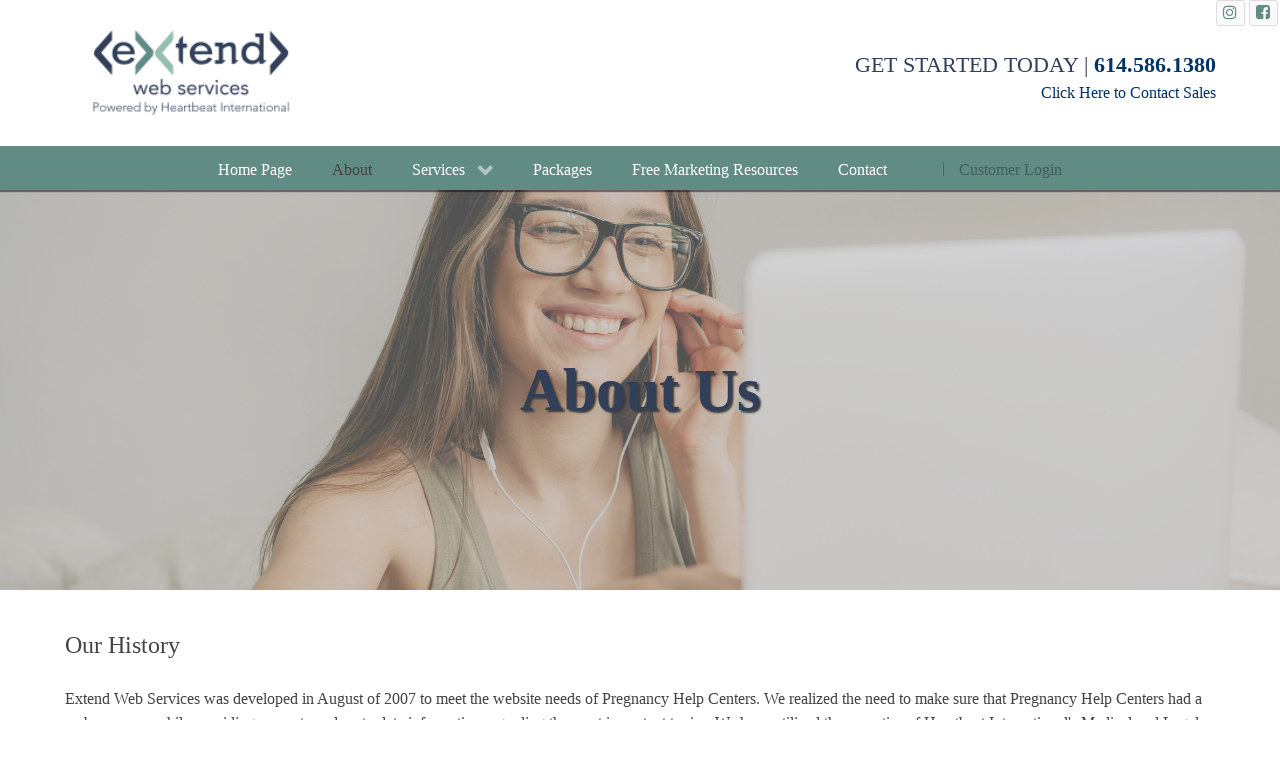

--- FILE ---
content_type: text/html; charset=utf-8
request_url: https://www.extendwebservices.com/about
body_size: 18256
content:
                        <!DOCTYPE html>
<html lang="en-GB" dir="ltr">
        
<head>
    
            <meta name="viewport" content="width=device-width, initial-scale=1.0">
        <meta http-equiv="X-UA-Compatible" content="IE=edge" />
        

                <link rel="icon" type="image/x-icon" href="/templates/g5_extendwe/custom/images/favicon.ico" />
        
            
         <meta charset="utf-8" />
	<base href="https://www.extendwebservices.com/about" />
	<meta name="description" content="Web Development, Digital Marketing, and Design Solutions for Pregnancy Centers and the Pregnancy Help Community." />
	<meta name="generator" content="Joomla! - Open Source Content Management" />
	<title>About - Extend Web Services</title>
	<link href="/templates/g5_extendwe/custom/uikit/css/uikit.min.css" rel="stylesheet" />
	<link href="/media/gantry5/engines/nucleus/css-compiled/nucleus.css" rel="stylesheet" />
	<link href="/templates/g5_extendwe/custom/css-compiled/extendwe_24.css" rel="stylesheet" />
	<link href="/media/gantry5/assets/css/bootstrap-gantry.css" rel="stylesheet" />
	<link href="/media/gantry5/engines/nucleus/css-compiled/joomla.css" rel="stylesheet" />
	<link href="/media/jui/css/icomoon.css" rel="stylesheet" />
	<link href="/media/gantry5/assets/css/font-awesome.min.css" rel="stylesheet" />
	<link href="/templates/g5_extendwe/custom/css-compiled/extendwe-joomla_24.css" rel="stylesheet" />
	<link href="/templates/g5_extendwe/custom/css-compiled/custom_24.css" rel="stylesheet" />
	<style>

        #g-navigation {
            /* Needed for Safari (Mac) */
            width: 100%;
        }

        #g-navigation.g-fixed-active {
            position: fixed;
            width: 100%;
            top: 0;
            z-index: 1003;
            left: 0;
            -webkit-transition: all 0.5s;
            -moz-transition: all 0.5s;
            -ms-transition: all 0.5s;
            -o-transition: all 0.5s;
            transition: all 0.5s;
        }

        .animated {
          -webkit-transition: transform 200ms linear;
          -moz-transition: transform 200ms linear;
          -ms-transition: transform 200ms linear;
          -o-transition: transform 200ms linear;
          transition: transform 200ms linear;
        }

        .slideDown {
          -webkit-transform: translateY(0%);
          -moz-transform: translateY(0%);
          -ms-transform: translateY(0%);
          -o-transform: translateY(0%);
          transform: translateY(0%);
        }

        .slideUp {
          -webkit-transform: translateY(-100%);
          -moz-transform: translateY(-100%);
          -ms-transform: translateY(-100%);
          -o-transform: translateY(-100%);
          transform: translateY(-100%);
        }

        .animated {
          -webkit-animation-duration: 0.5s;
          -moz-animation-duration: 0.5s;
          -ms-animation-duration: 0.5s;
          -o-animation-duration: 0.5s;
          animation-duration: 0.5s;
          -webkit-animation-fill-mode: both;
          -moz-animation-fill-mode: both;
          -ms-animation-fill-mode: both;
          -o-animation-fill-mode: both;
          animation-fill-mode: both;
        }

        @-webkit-keyframes slideDownHR {
            0% {
                -webkit-transform: translateY(-100%);
            }

            100% {
                -webkit-transform: translateY(0);
            }
        }

        @-moz-keyframes slideDownHR {
            0% {
                -moz-transform: translateY(-100%);
            }

            100% {
                -moz-transform: translateY(0);
            }
        }

        @-o-keyframes slideDownHR {
            0% {
                -o-transform: translateY(-100%);
            }

            100% {
                -o-transform: translateY(0);
            }
        }

        @keyframes slideDownHR {
            0% {
                transform: translateY(-100%);
            }

            100% {
                transform: translateY(0);
            }
        }

        .animated.slideDown {
            -webkit-animation-name: slideDownHR;
            -moz-animation-name: slideDownHR;
            -o-animation-name: slideDownHR;
            animation-name: slideDownHR;
        }

        @-webkit-keyframes slideUpHR {
            0% {
                -webkit-transform: translateY(0);
            }

            100% {
                -webkit-transform: translateY(-100%);
            }
        }

        @-moz-keyframes slideUpHR {
            0% {
                -moz-transform: translateY(0);
            }

            100% {
                -moz-transform: translateY(-100%);
            }
        }

        @-o-keyframes slideUpHR {
            0% {
                -o-transform: translateY(0);
            }

            100% {
                -o-transform: translateY(-100%);
            }
        }

        @keyframes slideUpHR {
            0% {
                transform: translateY(0);
            }

            100% {
                transform: translateY(-100%);
            }
        }

        .animated.slideUp {
            -webkit-animation-name: slideUpHR;
            -moz-animation-name: slideUpHR;
            -o-animation-name: slideUpHR;
            animation-name: slideUpHR;
        }

        @-webkit-keyframes swingInX {
            0% {
                -webkit-transform: perspective(400px) rotateX(-90deg);
            }
            
            100% {
                -webkit-transform: perspective(400px) rotateX(0deg);
            }
        }

        @-moz-keyframes swingInX {
            0% {
                -moz-transform: perspective(400px) rotateX(-90deg);
            }

            100% {
                -moz-transform: perspective(400px) rotateX(0deg);
            }
        }

        @-o-keyframes swingInX {
            0% {
                -o-transform: perspective(400px) rotateX(-90deg);
            }
            
            100% {
                -o-transform: perspective(400px) rotateX(0deg);
            }
        }

        @keyframes swingInX {
            0% {
                transform: perspective(400px) rotateX(-90deg);
            }
            
            100% {
                transform: perspective(400px) rotateX(0deg);
            }
        }

        .animated.swingInX {
            -webkit-transform-origin: top;
            -moz-transform-origin: top;
            -ie-transform-origin: top;
            -o-transform-origin: top;
            transform-origin: top;
          
            -webkit-backface-visibility: visible !important;
            -webkit-animation-name: swingInX;
            -moz-backface-visibility: visible !important;
            -moz-animation-name: swingInX;
            -o-backface-visibility: visible !important;
            -o-animation-name: swingInX;
            backface-visibility: visible !important;
            animation-name: swingInX;
        }

        @-webkit-keyframes swingOutX {
            0% {
                -webkit-transform: perspective(400px) rotateX(0deg);
            }
          100% {
                -webkit-transform: perspective(400px) rotateX(-90deg);
            }
        }

        @-moz-keyframes swingOutX {
            0% {
                -moz-transform: perspective(400px) rotateX(0deg);
            }
          100% {
                -moz-transform: perspective(400px) rotateX(-90deg);
            }
        }

        @-o-keyframes swingOutX {
            0% {
                -o-transform: perspective(400px) rotateX(0deg);
            }
          100% {
                -o-transform: perspective(400px) rotateX(-90deg);
            }
        }

        @keyframes swingOutX {
            0% {
                transform: perspective(400px) rotateX(0deg);
            }
          100% {
                transform: perspective(400px) rotateX(-90deg);
            }
        }

        .animated.swingOutX {
            -webkit-transform-origin: top;
            -webkit-animation-name: swingOutX;
            -webkit-backface-visibility: visible !important;
            -moz-animation-name: swingOutX;
            -moz-backface-visibility: visible !important;
            -o-animation-name: swingOutX;
            -o-backface-visibility: visible !important;
            animation-name: swingOutX;
            backface-visibility: visible !important;
        }

        @-webkit-keyframes flipInX {
            0% {
                -webkit-transform: perspective(400px) rotateX(90deg);
                opacity: 0;
            }
            
            100% {
                -webkit-transform: perspective(400px) rotateX(0deg);
                opacity: 1;
            }
        }

        @-moz-keyframes flipInX {
            0% {
                -moz-transform: perspective(400px) rotateX(90deg);
                opacity: 0;
            }

            100% {
                -moz-transform: perspective(400px) rotateX(0deg);
                opacity: 1;
            }
        }

        @-o-keyframes flipInX {
            0% {
                -o-transform: perspective(400px) rotateX(90deg);
                opacity: 0;
            }
            
            100% {
                -o-transform: perspective(400px) rotateX(0deg);
                opacity: 1;
            }
        }

        @keyframes flipInX {
            0% {
                transform: perspective(400px) rotateX(90deg);
                opacity: 0;
            }
            
            100% {
                transform: perspective(400px) rotateX(0deg);
                opacity: 1;
            }
        }

        .animated.flipInX {
            -webkit-backface-visibility: visible !important;
            -webkit-animation-name: flipInX;
            -moz-backface-visibility: visible !important;
            -moz-animation-name: flipInX;
            -o-backface-visibility: visible !important;
            -o-animation-name: flipInX;
            backface-visibility: visible !important;
            animation-name: flipInX;
        }

        @-webkit-keyframes flipOutX {
            0% {
                -webkit-transform: perspective(400px) rotateX(0deg);
                opacity: 1;
            }
          100% {
                -webkit-transform: perspective(400px) rotateX(90deg);
                opacity: 0;
            }
        }

        @-moz-keyframes flipOutX {
            0% {
                -moz-transform: perspective(400px) rotateX(0deg);
                opacity: 1;
            }
          100% {
                -moz-transform: perspective(400px) rotateX(90deg);
                opacity: 0;
            }
        }

        @-o-keyframes flipOutX {
            0% {
                -o-transform: perspective(400px) rotateX(0deg);
                opacity: 1;
            }
          100% {
                -o-transform: perspective(400px) rotateX(90deg);
                opacity: 0;
            }
        }

        @keyframes flipOutX {
            0% {
                transform: perspective(400px) rotateX(0deg);
                opacity: 1;
            }
          100% {
                transform: perspective(400px) rotateX(90deg);
                opacity: 0;
            }
        }

        .animated.flipOutX {
            -webkit-animation-name: flipOutX;
            -webkit-backface-visibility: visible !important;
            -moz-animation-name: flipOutX;
            -moz-backface-visibility: visible !important;
            -o-animation-name: flipOutX;
            -o-backface-visibility: visible !important;
            animation-name: flipOutX;
            backface-visibility: visible !important;
        }

        @-webkit-keyframes bounceInDown {
            0% {
                opacity: 0;
                -webkit-transform: translateY(-200px);
            }

            60% {
                opacity: 1;
                -webkit-transform: translateY(30px);
            }

            80% {
                -webkit-transform: translateY(-10px);
            }

            100% {
                -webkit-transform: translateY(0);
            }
        }

        @-moz-keyframes bounceInDown {
            0% {
                opacity: 0;
                -moz-transform: translateY(-200px);
            }

            60% {
                opacity: 1;
                -moz-transform: translateY(30px);
            }

            80% {
                -moz-transform: translateY(-10px);
            }

            100% {
                -moz-transform: translateY(0);
            }
        }

        @-o-keyframes bounceInDown {
            0% {
                opacity: 0;
                -o-transform: translateY(-200px);
            }

            60% {
                opacity: 1;
                -o-transform: translateY(30px);
            }

            80% {
                -o-transform: translateY(-10px);
            }

            100% {
                -o-transform: translateY(0);
            }
        }

        @keyframes bounceInDown {
            0% {
                opacity: 0;
                transform: translateY(-200px);
            }

            60% {
                opacity: 1;
                transform: translateY(30px);
            }

            80% {
                transform: translateY(-10px);
            }

            100% {
                transform: translateY(0);
            }
        }

        .animated.bounceInDown {
            -webkit-animation-name: bounceInDown;
            -moz-animation-name: bounceInDown;
            -o-animation-name: bounceInDown;
            animation-name: bounceInDown;
        }

        @-webkit-keyframes bounceOutUp {
            0% {
                -webkit-transform: translateY(0);
            }

            30% {
                opacity: 1;
                -webkit-transform: translateY(20px);
            }

            100% {
                opacity: 0;
                -webkit-transform: translateY(-200px);
            }
        }

        @-moz-keyframes bounceOutUp {
            0% {
                -moz-transform: translateY(0);
            }

            30% {
                opacity: 1;
                -moz-transform: translateY(20px);
            }

            100% {
                opacity: 0;
                -moz-transform: translateY(-200px);
            }
        }

        @-o-keyframes bounceOutUp {
            0% {
                -o-transform: translateY(0);
            }

            30% {
                opacity: 1;
                -o-transform: translateY(20px);
            }

            100% {
                opacity: 0;
                -o-transform: translateY(-200px);
            }
        }

        @keyframes bounceOutUp {
            0% {
                transform: translateY(0);
            }

            30% {
                opacity: 1;
                transform: translateY(20px);
            }

            100% {
                opacity: 0;
                transform: translateY(-200px);
            }
        }

        .animated.bounceOutUp {
            -webkit-animation-name: bounceOutUp;
            -moz-animation-name: bounceOutUp;
            -o-animation-name: bounceOutUp;
            animation-name: bounceOutUp;
        }
        
	</style>
	<script src="/media/jui/js/jquery.min.js?df4c82dc6eea48e07bf0c33edf25981c"></script>
	<script src="/media/jui/js/jquery-noconflict.js?df4c82dc6eea48e07bf0c33edf25981c"></script>
	<script src="/media/jui/js/jquery-migrate.min.js?df4c82dc6eea48e07bf0c33edf25981c"></script>
	<script src="/media/jui/js/jquery.ui.core.min.js?df4c82dc6eea48e07bf0c33edf25981c"></script>
	<script src="/media/jui/js/jquery.ui.sortable.min.js?df4c82dc6eea48e07bf0c33edf25981c"></script>
	<script src="/media/jui/js/bootstrap.min.js?df4c82dc6eea48e07bf0c33edf25981c"></script>
	<script src="/templates/g5_extendwe/custom/uikit/js/uikit.min.js"></script>
	<script src="/templates/g5_extendwe/custom/js/ews-particles.js"></script>
	<script src="https://www.googletagmanager.com/gtag/js?id=UA-25558908-26" async></script>
	<script>
      window.dataLayer = window.dataLayer || [];
      function gtag(){dataLayer.push(arguments);}
      gtag('js', new Date());

      gtag('config', 'UA-25558908-26');

          
	</script>

    
                
</head>

    <body class="site com_gantry5 view-custom no-layout no-task dir-ltr itemid-123 outline-24 g-offcanvas-right g-xtendidebaright g-style-">
        
                    

        <div id="g-offcanvas"  data-g-offcanvas-swipe="1" data-g-offcanvas-css3="1">
                        <div class="g-grid">                        

        <div class="g-block size-100">
             <div id="mobile-menu-1073-particle" class="g-content g-particle">            <div id="g-mobilemenu-container" data-g-menu-breakpoint="48rem"></div>
            </div>
        </div>
            </div>
    </div>
        <div id="g-page-surround">
            <div class="g-offcanvas-hide g-offcanvas-toggle" role="navigation" data-offcanvas-toggle aria-controls="g-offcanvas" aria-expanded="false"><i class="fa fa-fw fa-bars"></i></div>                        

                                                        
                <header id="g-header" class="g-flushed">
                <div class="g-container">                                <div class="g-grid">                        

        <div class="g-block size-5">
             <div class="spacer"></div>
        </div>
                    

        <div class="g-block size-25">
             <div id="custom-8357-particle" class="g-content g-particle">            <div class="customContent">
    
    <p><a href="/../"><img style="float: left;" src="[data-uri]" alt="EWS_Blue_Logo200" width="254" height="137" /></a></p>
<p>&nbsp;</p>
 </div>
            </div>
        </div>
                    

        <div class="g-block size-19">
             <div class="spacer"></div>
        </div>
                    

        <div class="g-block size-17">
             <div class="spacer"></div>
        </div>
                    

        <div class="g-block size-29 header-right">
             <div id="simple-text-particle-8778-particle" class="g-content g-particle">            <div class="simple-text " style="text-align:center">
	              	              <span class="" style="
	              	              "><p style="text-align: right;">&nbsp;</p>
<p style="text-align: right;">&nbsp;</p>
<p style="text-align: right;"><span style="font-size: 22px;">GET STARTED TODAY |&nbsp;<span style="color: #003366;"><a style="color: #003366;" href="tel:614-586-1380"><strong>614.586.1380</strong></a></span></span></p>
<p style="text-align: right;"><span style="color: #003366;"><a style="text-align: left; color: #003366;" href="/contact">Click Here to Contact Sales</a></span></p></span>        </div>
            </div>
        </div>
                    

        <div class="g-block size-5">
             <div id="social-3786-particle" class="g-content g-particle">            <div class="g-social social">
                                            <a href="https://www.instagram.com/_extendwebservices_/" target="_blank" rel="noopener noreferrer">
                <span class="fa fa-instagram"></span>                            </a>
                                            <a href="https://www.facebook.com/ExtendWebServices/" target="_blank" rel="noopener noreferrer">
                <span class="fa fa-facebook-square"></span>                            </a>
            </div>
            </div>
        </div>
            </div>
            </div>
        
    </header>
                                                    
                <section id="g-navigation">
                <div class="g-container">                                <div class="g-grid">                        

        <div class="g-block size-100 equal-height">
             <div id="menu-9845-particle" class="g-content g-particle">            <nav class="g-main-nav" data-g-hover-expand="true">
        <ul class="g-toplevel">
                                                                                                                
        
                
        
                
        
        <li class="g-menu-item g-menu-item-type-component g-menu-item-101 g-standard  ">
                            <a class="g-menu-item-container" href="/">
                                                                <span class="g-menu-item-content">
                                    <span class="g-menu-item-title">Home Page</span>
            
                    </span>
                                                </a>
                                </li>
    
                                                                                                
        
                
        
                
        
        <li class="g-menu-item g-menu-item-type-component g-menu-item-123 active g-standard  ">
                            <a class="g-menu-item-container" href="/about">
                                                                <span class="g-menu-item-content">
                                    <span class="g-menu-item-title">About</span>
            
                    </span>
                                                </a>
                                </li>
    
                                                                                                
        
                
        
                
        
        <li class="g-menu-item g-menu-item-type-heading g-menu-item-124 g-parent g-standard  ">
                            <div class="g-menu-item-container" data-g-menuparent="">                                                                            <span class="g-nav-header g-menu-item-content">            <span class="g-menu-item-title">Services</span>
            </span>
                                        <span class="g-menu-parent-indicator"></span>                            </div>                                                                <ul class="g-dropdown g-inactive g-fade g-dropdown-right">
            <li class="g-dropdown-column">
                        <div class="g-grid">
                        <div class="g-block size-100">
            <ul class="g-sublevel">
                <li class="g-level-1 g-go-back">
                    <a class="g-menu-item-container" href="#" data-g-menuparent=""><span>Back</span></a>
                </li>
                                                                                                                    
        
                
        
                
        
        <li class="g-menu-item g-menu-item-type-component g-menu-item-125 g-parent g-menu-item-link-parent ">
                            <a class="g-menu-item-container" href="/services/websites">
                                                                <span class="g-menu-item-content">
                                    <span class="g-menu-item-title">Websites</span>
            
                    </span>
                    <span class="g-menu-parent-indicator" data-g-menuparent=""></span>                            </a>
                                                                            <ul class="g-dropdown g-inactive g-fade g-dropdown-right">
            <li class="g-dropdown-column">
                        <div class="g-grid">
                        <div class="g-block size-100">
            <ul class="g-sublevel">
                <li class="g-level-2 g-go-back">
                    <a class="g-menu-item-container" href="#" data-g-menuparent=""><span>Back</span></a>
                </li>
                                                                                                                    
        
                
        
                
        
        <li class="g-menu-item g-menu-item-type-alias g-menu-item-410  ">
                            <a class="g-menu-item-container" href="/services/websites">
                                                                <span class="g-menu-item-content">
                                    <span class="g-menu-item-title">Pregnancy Center Websites</span>
            
                    </span>
                                                </a>
                                </li>
    
                                                                                                
        
                
        
                
        
        <li class="g-menu-item g-menu-item-type-component g-menu-item-381  ">
                            <a class="g-menu-item-container" href="/services/websites/coalition">
                                                                <span class="g-menu-item-content">
                                    <span class="g-menu-item-title">Coalition Websites</span>
            
                    </span>
                                                </a>
                                </li>
    
                                                                                                
        
                
        
                
        
        <li class="g-menu-item g-menu-item-type-component g-menu-item-382  ">
                            <a class="g-menu-item-container" href="/services/websites/maternity-homes">
                                                                <span class="g-menu-item-content">
                                    <span class="g-menu-item-title">Maternity Home Websites</span>
            
                    </span>
                                                </a>
                                </li>
    
    
            </ul>
        </div>
            </div>

            </li>
        </ul>
            </li>
    
                                                                                                
        
                
        
                
        
        <li class="g-menu-item g-menu-item-type-component g-menu-item-414  ">
                            <a class="g-menu-item-container" href="/services/google-ads">
                                                                <span class="g-menu-item-content">
                                    <span class="g-menu-item-title">Google Ads</span>
            
                    </span>
                                                </a>
                                </li>
    
                                                                                                
        
                
        
                
        
        <li class="g-menu-item g-menu-item-type-component g-menu-item-286  ">
                            <a class="g-menu-item-container" href="/services/social-media">
                                                                <span class="g-menu-item-content">
                                    <span class="g-menu-item-title">Social Media</span>
            
                    </span>
                                                </a>
                                </li>
    
                                                                                                
        
                
        
                
        
        <li class="g-menu-item g-menu-item-type-component g-menu-item-126  ">
                            <a class="g-menu-item-container" href="/services/local-search">
                                                                <span class="g-menu-item-content">
                                    <span class="g-menu-item-title">Local Search</span>
            
                    </span>
                                                </a>
                                </li>
    
                                                                                                
        
                
        
                
        
        <li class="g-menu-item g-menu-item-type-component g-menu-item-128  ">
                            <a class="g-menu-item-container" href="/services/design-services">
                                                                <span class="g-menu-item-content">
                                    <span class="g-menu-item-title">Design Services</span>
            
                    </span>
                                                </a>
                                </li>
    
                                                                                                
        
                
        
                
        
        <li class="g-menu-item g-menu-item-type-component g-menu-item-339  ">
                            <a class="g-menu-item-container" href="/services/advanced-seo">
                                                                <span class="g-menu-item-content">
                                    <span class="g-menu-item-title">Advanced SEO</span>
            
                    </span>
                                                </a>
                                </li>
    
                                                                                                
        
                
        
                
        
        <li class="g-menu-item g-menu-item-type-component g-menu-item-341  ">
                            <a class="g-menu-item-container" href="/services/blogging">
                                                                <span class="g-menu-item-content">
                                    <span class="g-menu-item-title">Blogging</span>
            
                    </span>
                                                </a>
                                </li>
    
                                                                                                
        
                
        
                
        
        <li class="g-menu-item g-menu-item-type-component g-menu-item-343  ">
                            <a class="g-menu-item-container" href="/services/pregnancy-test-quiz">
                                                                <span class="g-menu-item-content">
                                    <span class="g-menu-item-title">Pregnancy Test Quiz</span>
            
                    </span>
                                                </a>
                                </li>
    
    
            </ul>
        </div>
            </div>

            </li>
        </ul>
            </li>
    
                                                                                                
        
                
        
                
        
        <li class="g-menu-item g-menu-item-type-component g-menu-item-384 g-standard  ">
                            <a class="g-menu-item-container" href="/packages">
                                                                <span class="g-menu-item-content">
                                    <span class="g-menu-item-title">Packages</span>
            
                    </span>
                                                </a>
                                </li>
    
                                                                                                
        
                
        
                
        
        <li class="g-menu-item g-menu-item-type-component g-menu-item-130 g-standard  ">
                            <a class="g-menu-item-container" href="/free-marketing-resources">
                                                                <span class="g-menu-item-content">
                                    <span class="g-menu-item-title">Free Marketing Resources</span>
            
                    </span>
                                                </a>
                                </li>
    
                                                                                                
        
                
        
                
        
        <li class="g-menu-item g-menu-item-type-component g-menu-item-106 g-standard  ">
                            <a class="g-menu-item-container" href="/contact">
                                                                <span class="g-menu-item-content">
                                    <span class="g-menu-item-title">Contact</span>
            
                    </span>
                                                </a>
                                </li>
    
                                                                                                
                                                                                                                                
                
        
                
        
        <li class="g-menu-item g-menu-item-type-url g-menu-item-131 g-standard  ">
                            <a class="g-menu-item-container customer-login" href="https://extendwebservices.com/customer/clientarea.php" target="_blank" rel="noopener&#x20;noreferrer">
                                                                <span class="g-menu-item-content">
                                    <span class="g-menu-item-title">Customer Login</span>
            
                    </span>
                                                </a>
                                </li>
    
    
        </ul>
    </nav>
            </div>
        </div>
            </div>
            </div>
        
    </section>
                                                    
                <section id="g-showcase" class="g-flushed">
                <div class="g-container">                                <div class="g-grid">                        

        <div class="g-block size-100">
             <div id="text-on-image-7143-particle" class="g-content g-particle">            <div style="background-image:url('/templates/g5_extendwe/custom/images/freelancer-woman-at-online-meeting-using-laptop-an-2022-10-20-01-13-46-utc.JPG'); background-size:cover; background-position:top center;">
<div class="text-on-image " style=" padding:20px;  text-align:center; min-height:400px; background-color:rgba(168, 168, 168, 0.49);">

    <div class="textLines">
        
    <p class="f60" style="
      line-height:125%;
      line-height:125%;      font-weight:bold;                  text-shadow:2px 2px 2px #3c3c3c;      text-align:center;      padding:0px;
      margin:0px;
    ">About Us</p>

    
        </div><!-- text lines -->

  
</div><!-- text on image -->
</div><!-- div with background image -->
            </div>
        </div>
            </div>
            </div>
        
    </section>
                                    
                                
                
    
                <section id="g-container-main" class="g-wrapper">
                <div class="g-container">                    <div class="g-grid">                        

        <div class="g-block size-100">
             <main id="g-main">
                                        <div class="g-grid">                        

        <div class="g-block size-100">
             <div id="custom-2297-particle" class="g-content g-particle">            <div class="customContent">
    
    <h3>Our History</h3>
<p>Extend Web Services was developed in August of 2007 to meet the website needs of Pregnancy Help Centers. We realized the need to make sure that Pregnancy Help Centers had a web presence while providing accurate and up to date information regarding the most important topics. We have utilized the expertise of Heartbeat International's Medical and Legal Advisory Board with the talents and skills of our Web Administrative staff to provide Pregnancy Help Centers with professional and accurate websites.</p>
<h3>Our Mission</h3>
<p>We know as a pregnancy help organization that you have more important work to do than designing a new web page or making sure your digital marketing strategy is in place and reaching your target audience. Extend Web Services sets you free to focus on your core mission while giving you the strong online presence to connect with clients in need at the most affordable price. &nbsp;</p>
<p>Our team has many years of development, design, and marketing experience. We are experts at making sure your marketing plan is attracting the abortion-minded client and representing your center in a way that will make your clients feel comfortable, encouraged and empowered with the services they will receive. Most importantly, we have a passion for this movement just like you! We are answering the call of God on our lives by providing this service to you.</p>
 </div>
            </div>
        </div>
            </div>
                            <div class="g-grid">                        

        <div class="g-block size-100">
             <div id="divider-9573-particle" class="g-content g-particle">            <hr style="margin:0px; border-bottom:solid 1px #e1e1e1">
            </div>
        </div>
            </div>
            
    </main>
        </div>
            </div>
    </div>
        
    </section>
    
                                                    
                <footer id="g-footer">
                <div class="g-container">                                <div class="g-grid">                        

        <div class="g-block size-40">
             <div id="copyright-3872-particle" class="g-content g-particle">            &copy;
    2026 -     2019
    Extend Web Services
            </div>
        </div>
                    

        <div class="g-block size-30">
             <div id="social-5043-particle" class="g-content g-particle">            <div class="g-social social">
                                            <a href="https://www.instagram.com/_extendwebservices_/" target="_blank" rel="noopener noreferrer">
                <span class="fa fa-instagram"></span>                            </a>
                                            <a href="https://www.facebook.com/ExtendWebServices/" target="_blank" rel="noopener noreferrer">
                <span class="fa fa-facebook-square"></span>                            </a>
            </div>
            </div>
        </div>
                    

        <div class="g-block size-30">
             <div id="custom-8469-particle" class="g-content g-particle">            <div class="customContent">
    
    <div style="text-align: right;">&nbsp;<a href="/privacy-policy-2019">Privacy Policy</a></div>
<div style="text-align: right;"><a href="/../terms-and-conditions">Terms and Conditions</a></div>
 </div>
            </div>
        </div>
            </div>
            </div>
        
    </footer>
                                
                        

        </div>
                    

                        <script type="text/javascript" src="/media/gantry5/assets/js/main.js"></script>
    <script type="text/javascript" src="//cdnjs.cloudflare.com/ajax/libs/headroom/0.9.3/headroom.min.js"></script>
    <script type="text/javascript" src="//cdnjs.cloudflare.com/ajax/libs/headroom/0.9.3/jQuery.headroom.js"></script>
    <script type="text/javascript">
                (function($) {
                    $(window).load(function() {
                        $("#g-navigation").headroom({
                            "offset": 125,
                            "tolerance": 5,
                            "classes": {
                                "initial": "animated",
                                "pinned": "slideDown",
                                "unpinned": "slideUp"
                            }
                        });

                        var stickyOffset = $('#g-navigation').offset().top;                
                        var stickyContainerHeight = $('#g-navigation').height();

                        $('#g-navigation').wrap( "<div class='g-fixed-container'><\/div>" );
                        $('.g-fixed-container').css("height", stickyContainerHeight);

                                                $(window).resize(function() {
                            if( $(window).width() < 768 && $('.g-fixed-container').length ) {
                                $('#g-navigation').unwrap();
                            }

                            if( $(window).width() > 767 && $('.g-fixed-container').length == 0 ) {
                                $('#g-navigation').wrap( "<div class='g-fixed-container'><\/div>" );
                                $('.g-fixed-container').css("height", stickyContainerHeight);
                            }
                        });
                        
                        $(window).scroll(function(){
                            var sticky = $('#g-navigation'),
                                scroll = $(window).scrollTop();

                            if (scroll > stickyOffset && $(window).width() > 767) sticky.addClass('g-fixed-active');
                            else sticky.removeClass('g-fixed-active');
                        });
                    });
                })(jQuery);
            </script>
    <script type="text/javascript" src="/templates/g5_extendwe/custom/js/ews-custom.js"></script>
    

    

        
    </body>
</html>


--- FILE ---
content_type: application/javascript
request_url: https://www.extendwebservices.com/templates/g5_extendwe/custom/js/ews-particles.js
body_size: 411
content:
function textOnImage() {

jQuery('.text-on-image').each(function() {

var parentHeight = jQuery(this).height();
var childHeight = jQuery(this).children('.textLines').height();
jQuery(this).children('.textLines').css('margin-top', (parentHeight - childHeight) / 2);

});

};

function imgSquareContainer() {

	jQuery('.imgSquareContainer').each( function() {

		var imgWidth = jQuery(this).css('width');

		jQuery(this).css('height', imgWidth);

	});

};

jQuery(window).ready( function() {
	imgSquareContainer();
	textOnImage();
})

jQuery(window).resize( function() {

	imgSquareContainer();
	textOnImage();

});

--- FILE ---
content_type: application/javascript
request_url: https://www.extendwebservices.com/templates/g5_extendwe/custom/js/ews-custom.js
body_size: 763
content:

function fontSizeAdjust() {

    if (jQuery(window).width() < 768) {

        jQuery('*').each( function() {

        if (jQuery(this).css('font-size') === '90px') {
            jQuery(this).css('font-size','46px');
        } else if (jQuery(this).css('font-size') === '80px') {
                jQuery(this).css('font-size','44px');//new size
        } else if (jQuery(this).css('font-size') === '72px') {
                jQuery(this).css('font-size','42px');//new size
        } else if (jQuery(this).css('font-size') === '66px') {
                jQuery(this).css('font-size','40px');//new size
        } else if (jQuery(this).css('font-size') === '60px') {
                jQuery(this).css('font-size','38px');//new size
        };

        });//for each

    }//if (jQuery(window).width()

}//function fontSizeAdjust()



jQuery(window).ready( function() {
    fontSizeAdjust();    
})//jQuery(window).ready

jQuery(window).resize( function() {
    fontSizeAdjust();  
});//jQuery(window).resize